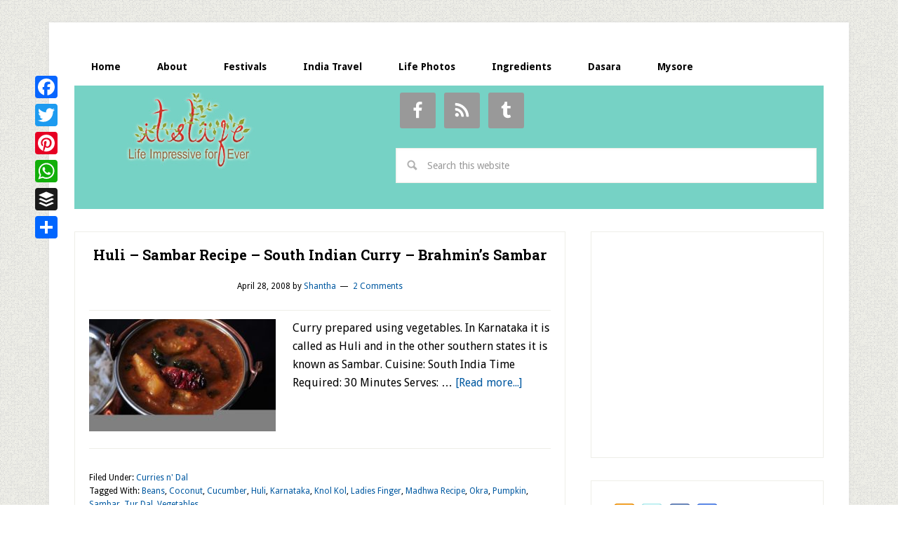

--- FILE ---
content_type: text/html; charset=utf-8
request_url: https://www.google.com/recaptcha/api2/aframe
body_size: 250
content:
<!DOCTYPE HTML><html><head><meta http-equiv="content-type" content="text/html; charset=UTF-8"></head><body><script nonce="iM2KcRjslw-LKw7zQzANug">/** Anti-fraud and anti-abuse applications only. See google.com/recaptcha */ try{var clients={'sodar':'https://pagead2.googlesyndication.com/pagead/sodar?'};window.addEventListener("message",function(a){try{if(a.source===window.parent){var b=JSON.parse(a.data);var c=clients[b['id']];if(c){var d=document.createElement('img');d.src=c+b['params']+'&rc='+(localStorage.getItem("rc::a")?sessionStorage.getItem("rc::b"):"");window.document.body.appendChild(d);sessionStorage.setItem("rc::e",parseInt(sessionStorage.getItem("rc::e")||0)+1);localStorage.setItem("rc::h",'1768766467585');}}}catch(b){}});window.parent.postMessage("_grecaptcha_ready", "*");}catch(b){}</script></body></html>